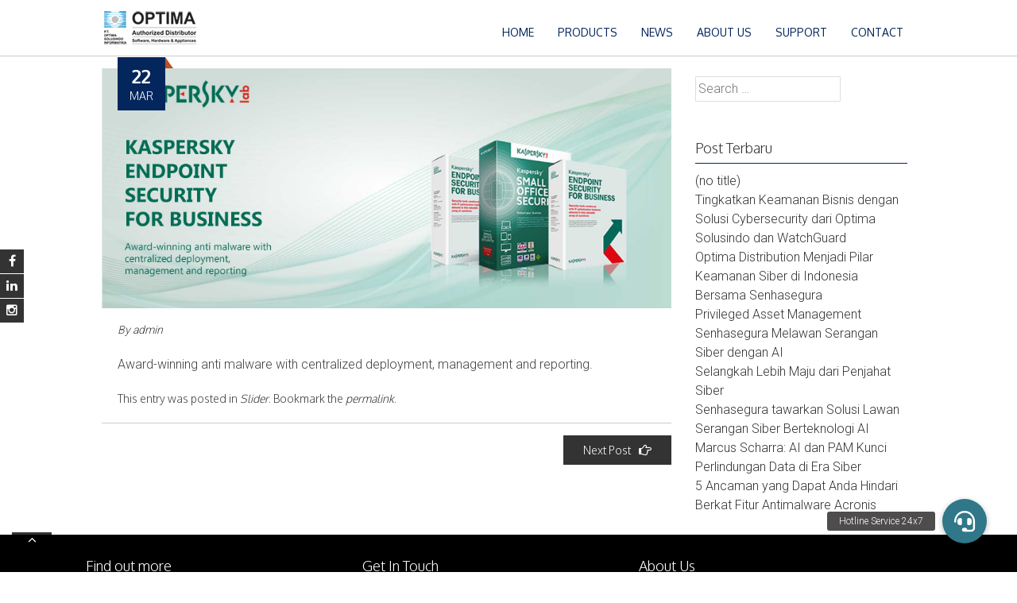

--- FILE ---
content_type: text/html; charset=UTF-8
request_url: https://www.optima-distribution.com/kaspersky-2/
body_size: 10851
content:
<!DOCTYPE html>
<html lang="en-US">
<head>
<!-- Google Tag Manager -->
<script>(function(w,d,s,l,i){w[l]=w[l]||[];w[l].push({'gtm.start':
new Date().getTime(),event:'gtm.js'});var f=d.getElementsByTagName(s)[0],
j=d.createElement(s),dl=l!='dataLayer'?'&l='+l:'';j.async=true;j.src=
'https://www.googletagmanager.com/gtm.js?id='+i+dl;f.parentNode.insertBefore(j,f);
})(window,document,'script','dataLayer','GTM-P8SQBGG');</script>
<!-- End Google Tag Manager -->

<!-- Global site tag (gtag.js) - Google Analytics -->
<script async src="https://www.googletagmanager.com/gtag/js?id=UA-65006639-1"></script>
<script>
  window.dataLayer = window.dataLayer || [];
  function gtag(){dataLayer.push(arguments);}
  gtag('js', new Date());

  gtag('config', 'UA-65006639-1');
</script>

<meta charset="UTF-8">
<meta name="viewport" content="width=device-width, initial-scale=1">
<link rel="profile" href="http://gmpg.org/xfn/11">
<link rel="pingback" href="https://www.optima-distribution.com/xmlrpc.php">
<!-- Latest compiled and minified CSS -->
<link rel="stylesheet" href="https://maxcdn.bootstrapcdn.com/bootstrap/3.3.6/css/bootstrap.min.css" integrity="sha384-1q8mTJOASx8j1Au+a5WDVnPi2lkFfwwEAa8hDDdjZlpLegxhjVME1fgjWPGmkzs7" crossorigin="anonymous">



<!--[if lt IE 9]>
	<script src="https://www.optima-distribution.com/wp-content/themes/accesspress-parallax/js/html5shiv.js"></script>
<![endif]-->

<meta name='robots' content='index, follow, max-image-preview:large, max-snippet:-1, max-video-preview:-1' />
	<style>img:is([sizes="auto" i], [sizes^="auto," i]) { contain-intrinsic-size: 3000px 1500px }</style>
	
	<!-- This site is optimized with the Yoast SEO plugin v25.2 - https://yoast.com/wordpress/plugins/seo/ -->
	<title>- Optima Solusindo Informatika</title>
	<link rel="canonical" href="https://www.optima-distribution.com/kaspersky-2/" />
	<meta property="og:locale" content="en_US" />
	<meta property="og:type" content="article" />
	<meta property="og:title" content="- Optima Solusindo Informatika" />
	<meta property="og:description" content="Award-winning anti malware with centralized deployment, management and reporting." />
	<meta property="og:url" content="https://www.optima-distribution.com/kaspersky-2/" />
	<meta property="og:site_name" content="Optima Solusindo Informatika" />
	<meta property="article:publisher" content="https://www.facebook.com/OptimaSolusindoInformatika/" />
	<meta property="article:published_time" content="2011-03-22T06:57:35+00:00" />
	<meta property="og:image" content="https://www.optima-distribution.com/wp-content/uploads/2011/03/Web-Banner-Kaspersky.jpg" />
	<meta property="og:image:width" content="1900" />
	<meta property="og:image:height" content="800" />
	<meta property="og:image:type" content="image/jpeg" />
	<meta name="author" content="admin" />
	<meta name="twitter:card" content="summary_large_image" />
	<meta name="twitter:label1" content="Written by" />
	<meta name="twitter:data1" content="admin" />
	<script type="application/ld+json" class="yoast-schema-graph">{"@context":"https://schema.org","@graph":[{"@type":"WebPage","@id":"https://www.optima-distribution.com/kaspersky-2/","url":"https://www.optima-distribution.com/kaspersky-2/","name":"- Optima Solusindo Informatika","isPartOf":{"@id":"https://www.optima-distribution.com/#website"},"primaryImageOfPage":{"@id":"https://www.optima-distribution.com/kaspersky-2/#primaryimage"},"image":{"@id":"https://www.optima-distribution.com/kaspersky-2/#primaryimage"},"thumbnailUrl":"https://www.optima-distribution.com/wp-content/uploads/2011/03/Web-Banner-Kaspersky.jpg","datePublished":"2011-03-22T06:57:35+00:00","author":{"@id":"https://www.optima-distribution.com/#/schema/person/c86406354de92109a8079f6ef66d5e8d"},"inLanguage":"en-US","potentialAction":[{"@type":"ReadAction","target":["https://www.optima-distribution.com/kaspersky-2/"]}]},{"@type":"ImageObject","inLanguage":"en-US","@id":"https://www.optima-distribution.com/kaspersky-2/#primaryimage","url":"https://www.optima-distribution.com/wp-content/uploads/2011/03/Web-Banner-Kaspersky.jpg","contentUrl":"https://www.optima-distribution.com/wp-content/uploads/2011/03/Web-Banner-Kaspersky.jpg","width":1900,"height":800,"caption":"Web-Banner-Kaspersky"},{"@type":"WebSite","@id":"https://www.optima-distribution.com/#website","url":"https://www.optima-distribution.com/","name":"Optima Solusindo Informatika","description":"","potentialAction":[{"@type":"SearchAction","target":{"@type":"EntryPoint","urlTemplate":"https://www.optima-distribution.com/?s={search_term_string}"},"query-input":{"@type":"PropertyValueSpecification","valueRequired":true,"valueName":"search_term_string"}}],"inLanguage":"en-US"},{"@type":"Person","@id":"https://www.optima-distribution.com/#/schema/person/c86406354de92109a8079f6ef66d5e8d","name":"admin","image":{"@type":"ImageObject","inLanguage":"en-US","@id":"https://www.optima-distribution.com/#/schema/person/image/","url":"https://secure.gravatar.com/avatar/a12ace214eae2e4191982456365f2b9a0ea01205208d4cd91c668351dec85b07?s=96&d=mm&r=g","contentUrl":"https://secure.gravatar.com/avatar/a12ace214eae2e4191982456365f2b9a0ea01205208d4cd91c668351dec85b07?s=96&d=mm&r=g","caption":"admin"},"url":"https://www.optima-distribution.com/author/admin/"}]}</script>
	<!-- / Yoast SEO plugin. -->


<link rel='dns-prefetch' href='//www.googletagmanager.com' />
<link rel='dns-prefetch' href='//cdnjs.cloudflare.com' />
<link rel='dns-prefetch' href='//fonts.googleapis.com' />
<link rel="alternate" type="application/rss+xml" title="Optima Solusindo Informatika &raquo; Feed" href="https://www.optima-distribution.com/feed/" />
<link rel="alternate" type="application/rss+xml" title="Optima Solusindo Informatika &raquo; Comments Feed" href="https://www.optima-distribution.com/comments/feed/" />
<script type="text/javascript">
/* <![CDATA[ */
window._wpemojiSettings = {"baseUrl":"https:\/\/s.w.org\/images\/core\/emoji\/16.0.1\/72x72\/","ext":".png","svgUrl":"https:\/\/s.w.org\/images\/core\/emoji\/16.0.1\/svg\/","svgExt":".svg","source":{"concatemoji":"https:\/\/www.optima-distribution.com\/wp-includes\/js\/wp-emoji-release.min.js?ver=6.8.3"}};
/*! This file is auto-generated */
!function(s,n){var o,i,e;function c(e){try{var t={supportTests:e,timestamp:(new Date).valueOf()};sessionStorage.setItem(o,JSON.stringify(t))}catch(e){}}function p(e,t,n){e.clearRect(0,0,e.canvas.width,e.canvas.height),e.fillText(t,0,0);var t=new Uint32Array(e.getImageData(0,0,e.canvas.width,e.canvas.height).data),a=(e.clearRect(0,0,e.canvas.width,e.canvas.height),e.fillText(n,0,0),new Uint32Array(e.getImageData(0,0,e.canvas.width,e.canvas.height).data));return t.every(function(e,t){return e===a[t]})}function u(e,t){e.clearRect(0,0,e.canvas.width,e.canvas.height),e.fillText(t,0,0);for(var n=e.getImageData(16,16,1,1),a=0;a<n.data.length;a++)if(0!==n.data[a])return!1;return!0}function f(e,t,n,a){switch(t){case"flag":return n(e,"\ud83c\udff3\ufe0f\u200d\u26a7\ufe0f","\ud83c\udff3\ufe0f\u200b\u26a7\ufe0f")?!1:!n(e,"\ud83c\udde8\ud83c\uddf6","\ud83c\udde8\u200b\ud83c\uddf6")&&!n(e,"\ud83c\udff4\udb40\udc67\udb40\udc62\udb40\udc65\udb40\udc6e\udb40\udc67\udb40\udc7f","\ud83c\udff4\u200b\udb40\udc67\u200b\udb40\udc62\u200b\udb40\udc65\u200b\udb40\udc6e\u200b\udb40\udc67\u200b\udb40\udc7f");case"emoji":return!a(e,"\ud83e\udedf")}return!1}function g(e,t,n,a){var r="undefined"!=typeof WorkerGlobalScope&&self instanceof WorkerGlobalScope?new OffscreenCanvas(300,150):s.createElement("canvas"),o=r.getContext("2d",{willReadFrequently:!0}),i=(o.textBaseline="top",o.font="600 32px Arial",{});return e.forEach(function(e){i[e]=t(o,e,n,a)}),i}function t(e){var t=s.createElement("script");t.src=e,t.defer=!0,s.head.appendChild(t)}"undefined"!=typeof Promise&&(o="wpEmojiSettingsSupports",i=["flag","emoji"],n.supports={everything:!0,everythingExceptFlag:!0},e=new Promise(function(e){s.addEventListener("DOMContentLoaded",e,{once:!0})}),new Promise(function(t){var n=function(){try{var e=JSON.parse(sessionStorage.getItem(o));if("object"==typeof e&&"number"==typeof e.timestamp&&(new Date).valueOf()<e.timestamp+604800&&"object"==typeof e.supportTests)return e.supportTests}catch(e){}return null}();if(!n){if("undefined"!=typeof Worker&&"undefined"!=typeof OffscreenCanvas&&"undefined"!=typeof URL&&URL.createObjectURL&&"undefined"!=typeof Blob)try{var e="postMessage("+g.toString()+"("+[JSON.stringify(i),f.toString(),p.toString(),u.toString()].join(",")+"));",a=new Blob([e],{type:"text/javascript"}),r=new Worker(URL.createObjectURL(a),{name:"wpTestEmojiSupports"});return void(r.onmessage=function(e){c(n=e.data),r.terminate(),t(n)})}catch(e){}c(n=g(i,f,p,u))}t(n)}).then(function(e){for(var t in e)n.supports[t]=e[t],n.supports.everything=n.supports.everything&&n.supports[t],"flag"!==t&&(n.supports.everythingExceptFlag=n.supports.everythingExceptFlag&&n.supports[t]);n.supports.everythingExceptFlag=n.supports.everythingExceptFlag&&!n.supports.flag,n.DOMReady=!1,n.readyCallback=function(){n.DOMReady=!0}}).then(function(){return e}).then(function(){var e;n.supports.everything||(n.readyCallback(),(e=n.source||{}).concatemoji?t(e.concatemoji):e.wpemoji&&e.twemoji&&(t(e.twemoji),t(e.wpemoji)))}))}((window,document),window._wpemojiSettings);
/* ]]> */
</script>
<link rel='stylesheet' id='ultimate-tables-style-css' href='https://www.optima-distribution.com/wp-content/plugins/ultimate-tables/css/ultimate-tables.css?ver=6.8.3' type='text/css' media='all' />
<link rel='stylesheet' id='ultimate-datatables-style-css' href='https://www.optima-distribution.com/wp-content/plugins/ultimate-tables/css/jquery.dataTables.css?ver=6.8.3' type='text/css' media='all' />
<link rel='stylesheet' id='pt-cv-public-style-css' href='https://www.optima-distribution.com/wp-content/plugins/content-views-query-and-display-post-page/public/assets/css/cv.css?ver=4.1' type='text/css' media='all' />
<style id='wp-emoji-styles-inline-css' type='text/css'>

	img.wp-smiley, img.emoji {
		display: inline !important;
		border: none !important;
		box-shadow: none !important;
		height: 1em !important;
		width: 1em !important;
		margin: 0 0.07em !important;
		vertical-align: -0.1em !important;
		background: none !important;
		padding: 0 !important;
	}
</style>
<style id='pdfemb-pdf-embedder-viewer-style-inline-css' type='text/css'>
.wp-block-pdfemb-pdf-embedder-viewer{max-width:none}

</style>
<link rel='stylesheet' id='buttonizer_frontend_style-css' href='https://www.optima-distribution.com/wp-content/plugins/buttonizer-multifunctional-button/assets/legacy/frontend.css?v=e56c108f5ec02d28b104b0962bc469ef&#038;ver=6.8.3' type='text/css' media='all' />
<link rel='stylesheet' id='buttonizer-icon-library-css' href='https://cdnjs.cloudflare.com/ajax/libs/font-awesome/5.15.4/css/all.min.css?ver=6.8.3' type='text/css' media='all' integrity='sha512-1ycn6IcaQQ40/MKBW2W4Rhis/DbILU74C1vSrLJxCq57o941Ym01SwNsOMqvEBFlcgUa6xLiPY/NS5R+E6ztJQ==' crossorigin='anonymous' />
<link rel='stylesheet' id='ufbl-custom-select-css-css' href='https://www.optima-distribution.com/wp-content/plugins/ultimate-form-builder-lite/css/jquery.selectbox.css?ver=1.5.3' type='text/css' media='all' />
<link rel='stylesheet' id='ufbl-front-css-css' href='https://www.optima-distribution.com/wp-content/plugins/ultimate-form-builder-lite/css/frontend.css?ver=1.5.3' type='text/css' media='all' />
<link rel='stylesheet' id='parent-style-css' href='https://www.optima-distribution.com/wp-content/themes/accesspress-parallax/style.css?ver=6.8.3' type='text/css' media='all' />
<link rel='stylesheet' id='child-style-css' href='https://www.optima-distribution.com/wp-content/themes/ksos-theme/style.css?ver=6.8.3' type='text/css' media='all' />
<link rel='stylesheet' id='accesspress-parallax-google-fonts-css' href='//fonts.googleapis.com/css?family=Roboto%3A400%2C300%2C500%2C700%7COxygen%3A400%2C300%2C700&#038;ver=6.8.3' type='text/css' media='all' />
<link rel='stylesheet' id='accesspress-parallax-font-awesome-css' href='https://www.optima-distribution.com/wp-content/themes/accesspress-parallax/css/font-awesome.min.css?ver=6.8.3' type='text/css' media='all' />
<link rel='stylesheet' id='accesspress-parallax-bx-slider-css' href='https://www.optima-distribution.com/wp-content/themes/accesspress-parallax/css/jquery.bxslider.css?ver=6.8.3' type='text/css' media='all' />
<link rel='stylesheet' id='accesspress-parallax-nivo-lightbox-css' href='https://www.optima-distribution.com/wp-content/themes/accesspress-parallax/css/nivo-lightbox.css?ver=6.8.3' type='text/css' media='all' />
<link rel='stylesheet' id='accesspress-parallax-animate-css' href='https://www.optima-distribution.com/wp-content/themes/accesspress-parallax/css/animate.css?ver=6.8.3' type='text/css' media='all' />
<link rel='stylesheet' id='accesspress-parallax-style-css' href='https://www.optima-distribution.com/wp-content/themes/ksos-theme/style.css?ver=6.8.3' type='text/css' media='all' />
<link rel='stylesheet' id='accesspress-parallax-responsive-css' href='https://www.optima-distribution.com/wp-content/themes/accesspress-parallax/css/responsive.css?ver=6.8.3' type='text/css' media='all' />
<style id='akismet-widget-style-inline-css' type='text/css'>

			.a-stats {
				--akismet-color-mid-green: #357b49;
				--akismet-color-white: #fff;
				--akismet-color-light-grey: #f6f7f7;

				max-width: 350px;
				width: auto;
			}

			.a-stats * {
				all: unset;
				box-sizing: border-box;
			}

			.a-stats strong {
				font-weight: 600;
			}

			.a-stats a.a-stats__link,
			.a-stats a.a-stats__link:visited,
			.a-stats a.a-stats__link:active {
				background: var(--akismet-color-mid-green);
				border: none;
				box-shadow: none;
				border-radius: 8px;
				color: var(--akismet-color-white);
				cursor: pointer;
				display: block;
				font-family: -apple-system, BlinkMacSystemFont, 'Segoe UI', 'Roboto', 'Oxygen-Sans', 'Ubuntu', 'Cantarell', 'Helvetica Neue', sans-serif;
				font-weight: 500;
				padding: 12px;
				text-align: center;
				text-decoration: none;
				transition: all 0.2s ease;
			}

			/* Extra specificity to deal with TwentyTwentyOne focus style */
			.widget .a-stats a.a-stats__link:focus {
				background: var(--akismet-color-mid-green);
				color: var(--akismet-color-white);
				text-decoration: none;
			}

			.a-stats a.a-stats__link:hover {
				filter: brightness(110%);
				box-shadow: 0 4px 12px rgba(0, 0, 0, 0.06), 0 0 2px rgba(0, 0, 0, 0.16);
			}

			.a-stats .count {
				color: var(--akismet-color-white);
				display: block;
				font-size: 1.5em;
				line-height: 1.4;
				padding: 0 13px;
				white-space: nowrap;
			}
		
</style>
<link rel='stylesheet' id='ekit-widget-styles-css' href='https://www.optima-distribution.com/wp-content/plugins/elementskit-lite/widgets/init/assets/css/widget-styles.css?ver=3.5.2' type='text/css' media='all' />
<link rel='stylesheet' id='ekit-responsive-css' href='https://www.optima-distribution.com/wp-content/plugins/elementskit-lite/widgets/init/assets/css/responsive.css?ver=3.5.2' type='text/css' media='all' />
<!--n2css--><!--n2js--><script type="text/javascript" src="https://www.optima-distribution.com/wp-includes/js/jquery/jquery.min.js?ver=3.7.1" id="jquery-core-js"></script>
<script type="text/javascript" src="https://www.optima-distribution.com/wp-includes/js/jquery/jquery-migrate.min.js?ver=3.4.1" id="jquery-migrate-js"></script>
<script type="text/javascript" src="https://www.optima-distribution.com/wp-content/plugins/ultimate-form-builder-lite/js/jquery.selectbox-0.2.min.js?ver=1.5.3" id="ufbl-custom-select-js-js"></script>
<script type="text/javascript" id="ufbl-front-js-js-extra">
/* <![CDATA[ */
var frontend_js_obj = {"default_error_message":"This field is required","ajax_url":"https:\/\/www.optima-distribution.com\/wp-admin\/admin-ajax.php","ajax_nonce":"f967fd2550"};
/* ]]> */
</script>
<script type="text/javascript" src="https://www.optima-distribution.com/wp-content/plugins/ultimate-form-builder-lite/js/frontend.js?ver=1.5.3" id="ufbl-front-js-js"></script>

<!-- Google tag (gtag.js) snippet added by Site Kit -->

<!-- Google Analytics snippet added by Site Kit -->
<script type="text/javascript" src="https://www.googletagmanager.com/gtag/js?id=G-1E2PXL3FKF" id="google_gtagjs-js" async></script>
<script type="text/javascript" id="google_gtagjs-js-after">
/* <![CDATA[ */
window.dataLayer = window.dataLayer || [];function gtag(){dataLayer.push(arguments);}
gtag("set","linker",{"domains":["www.optima-distribution.com"]});
gtag("js", new Date());
gtag("set", "developer_id.dZTNiMT", true);
gtag("config", "G-1E2PXL3FKF");
/* ]]> */
</script>

<!-- End Google tag (gtag.js) snippet added by Site Kit -->
<link rel="https://api.w.org/" href="https://www.optima-distribution.com/wp-json/" /><link rel="alternate" title="JSON" type="application/json" href="https://www.optima-distribution.com/wp-json/wp/v2/posts/443" /><link rel="EditURI" type="application/rsd+xml" title="RSD" href="https://www.optima-distribution.com/xmlrpc.php?rsd" />
<meta name="generator" content="WordPress 6.8.3" />
<link rel='shortlink' href='https://www.optima-distribution.com/?p=443' />
<link rel="alternate" title="oEmbed (JSON)" type="application/json+oembed" href="https://www.optima-distribution.com/wp-json/oembed/1.0/embed?url=https%3A%2F%2Fwww.optima-distribution.com%2Fkaspersky-2%2F" />
<link rel="alternate" title="oEmbed (XML)" type="text/xml+oembed" href="https://www.optima-distribution.com/wp-json/oembed/1.0/embed?url=https%3A%2F%2Fwww.optima-distribution.com%2Fkaspersky-2%2F&#038;format=xml" />
<meta name="generator" content="Site Kit by Google 1.154.0" />			<!-- DO NOT COPY THIS SNIPPET! Start of Page Analytics Tracking for HubSpot WordPress plugin v11.3.6-->
			<script class="hsq-set-content-id" data-content-id="blog-post">
				var _hsq = _hsq || [];
				_hsq.push(["setContentType", "blog-post"]);
			</script>
			<!-- DO NOT COPY THIS SNIPPET! End of Page Analytics Tracking for HubSpot WordPress plugin -->
			<link type='image/png' rel='icon' href='https://www.optima-distribution.com/wp-content/uploads/2019/08/logo_optima.ico'/>
<style type='text/css' media='all'>#section-2688{ background:url() no-repeat scroll top left ; background-size:auto; color:}
#section-2688 .overlay { background:url(https://www.optima-distribution.com/wp-content/themes/accesspress-parallax/images/overlay0.png);}
#section-162{ background:url() no-repeat scroll top left ; background-size:auto; color:}
#section-162 .overlay { background:url(https://www.optima-distribution.com/wp-content/themes/accesspress-parallax/images/overlay0.png);}
#main-slider .overlay{display:none};</style>
<script>
</script>
<meta name="generator" content="Elementor 3.29.1; features: additional_custom_breakpoints, e_local_google_fonts; settings: css_print_method-external, google_font-enabled, font_display-auto">
			<style>
				.e-con.e-parent:nth-of-type(n+4):not(.e-lazyloaded):not(.e-no-lazyload),
				.e-con.e-parent:nth-of-type(n+4):not(.e-lazyloaded):not(.e-no-lazyload) * {
					background-image: none !important;
				}
				@media screen and (max-height: 1024px) {
					.e-con.e-parent:nth-of-type(n+3):not(.e-lazyloaded):not(.e-no-lazyload),
					.e-con.e-parent:nth-of-type(n+3):not(.e-lazyloaded):not(.e-no-lazyload) * {
						background-image: none !important;
					}
				}
				@media screen and (max-height: 640px) {
					.e-con.e-parent:nth-of-type(n+2):not(.e-lazyloaded):not(.e-no-lazyload),
					.e-con.e-parent:nth-of-type(n+2):not(.e-lazyloaded):not(.e-no-lazyload) * {
						background-image: none !important;
					}
				}
			</style>
				<style type="text/css">
			.site-title,
		.site-description {
			position: absolute;
			clip: rect(1px, 1px, 1px, 1px);
		}
		</style>
	<link rel="icon" href="https://www.optima-distribution.com/wp-content/uploads/2016/03/cropped-logo-optima-dist-1-32x32.png" sizes="32x32" />
<link rel="icon" href="https://www.optima-distribution.com/wp-content/uploads/2016/03/cropped-logo-optima-dist-1-192x192.png" sizes="192x192" />
<link rel="apple-touch-icon" href="https://www.optima-distribution.com/wp-content/uploads/2016/03/cropped-logo-optima-dist-1-180x180.png" />
<meta name="msapplication-TileImage" content="https://www.optima-distribution.com/wp-content/uploads/2016/03/cropped-logo-optima-dist-1-270x270.png" />


</head>

<body class="wp-singular post-template-default single single-post postid-443 single-format-standard wp-theme-accesspress-parallax wp-child-theme-ksos-theme fpt-template-accesspress-parallax parallax-on elementor-default elementor-kit-5457">

<!-- Google Tag Manager (noscript) -->
<noscript><iframe src="https://www.googletagmanager.com/ns.html?id=GTM-P8SQBGG"
height="0" width="0" style="display:none;visibility:hidden"></iframe></noscript>
<!-- End Google Tag Manager (noscript) -->	

<script>
  (function(i,s,o,g,r,a,m){i['GoogleAnalyticsObject']=r;i[r]=i[r]||function(){
  (i[r].q=i[r].q||[]).push(arguments)},i[r].l=1*new Date();a=s.createElement(o),
  m=s.getElementsByTagName(o)[0];a.async=1;a.src=g;m.parentNode.insertBefore(a,m)
  })(window,document,'script','//www.google-analytics.com/analytics.js','ga');

  ga('create', 'UA-65006639-1', 'auto');
  ga('send', 'pageview');

</script>

<style>
#menu_atas{
float:right;
background:#fff;
border-bottom:1px solid #dadee0;
color: #006666;
font-size:13px;
height:20px;
margin-right:5px;
}

#menu_atas2{
float:right;
background:#fff;
color: #006666;
height:45px;
margin-right:5px;

}
</style>


<div id="page" class="hfeed site">
	<header id="masthead" class="logo-side">


		<div class="mid-content clearfix">
	<div id="site-logo">
				<a href="https://www.optima-distribution.com/" rel="home">
			<img src="https://www.optima-distribution.com/wp-content/uploads/2018/04/cropped-logo-new-1.png" alt="Optima Solusindo Informatika">
		</a>
				</div>

		<nav id="site-navigation" class="main-navigation">
		<div class="menu-toggle">Menu</div>
					
			<ul id="menu-top-menu" class="menu"><li id="menu-item-1874" class="menu-item menu-item-type-custom menu-item-object-custom menu-item-1874"><a href="/">Home</a></li>
<li id="menu-item-1875" class="menu-item menu-item-type-custom menu-item-object-custom menu-item-1875"><a href="https://optima-distribution.com/our-product/">Products</a></li>
<li id="menu-item-1876" class="menu-item menu-item-type-custom menu-item-object-custom menu-item-1876"><a href="https://www.optima-distribution.com/news/">News</a></li>
<li id="menu-item-1880" class="menu-item menu-item-type-custom menu-item-object-custom menu-item-1880"><a href="https://optima-distribution.com/about-optima/">About Us</a></li>
<li id="menu-item-1878" class="menu-item menu-item-type-custom menu-item-object-custom menu-item-1878"><a href="https://www.optima-distribution.com/technical-support/">Support</a></li>
<li id="menu-item-1879" class="menu-item menu-item-type-custom menu-item-object-custom menu-item-has-children menu-item-1879"><a href="https://optima-distribution.com/contact-us/">Contact</a>
<ul class="sub-menu">
	<li id="menu-item-7486" class="menu-item menu-item-type-post_type menu-item-object-page menu-item-7486"><a href="https://www.optima-distribution.com/optima-hotline/">Optima Hotline 24/7</a></li>
</ul>
</li>
</ul>		
		</nav><!-- #site-navigation -->

		</div>


			<div class="social-icons">
				<a href="https://www.facebook.com/OptimaSolusindoInformatika/" class="facebook" data-title="Facebook" target="_blank"><i class="fa fa-facebook"></i><span></span></a>
		
		
		
		
		
				<a href="https://www.linkedin.com/company/optimasolusindoinfotmatika" class="linkedin" data-title="Linkedin" target="_blank"><i class="fa fa-linkedin"></i><span></span></a>
		
		
		
				<a href="https://www.instagram.com/optimadistribution/" class="instagram" data-title="instagram" target="_blank"><i class="fa fa-instagram"></i><span></span></a>
				
			</div>

	<script>
	jQuery(document).ready(function($){
		$(window).resize(function(){
			 var socialHeight = $('.social-icons').outerHeight();
			 $('.social-icons').css('margin-top',-(socialHeight/2));
		}).resize();
	});
	</script>
	</header><!-- #masthead -->

		<div id="content" class="site-content ">
	<div class="mid-content clearfix">
	<div id="primary" class="content-area">
		<main id="main" class="site-main" role="main">

		
			<article id="post-443" class="post-443 post type-post status-publish format-standard has-post-thumbnail hentry category-slider">
	<header class="entry-header">
				<div class="entry-thumb">
						<img src="https://www.optima-distribution.com/wp-content/uploads/2011/03/Web-Banner-Kaspersky.jpg" alt=""> 
		</div>
				
		<h1 class="entry-title no-date"></h1>

		<div class="entry-meta">
			<span class="posted-on"><time class="entry-date published" datetime="2011-03-22T06:57:35+07:00"><span class="posted-day">22</span><span class="posted-month">Mar</span></time></span><span class="byline"> By <span class="author vcard"><a class="url fn n" href="https://www.optima-distribution.com/author/admin/">admin</a></span></span>		</div><!-- .entry-meta -->
	</header><!-- .entry-header -->

	<div class="entry-content">
		<p>Award-winning anti malware with centralized deployment, management and reporting.</p>
			</div><!-- .entry-content -->

		<footer class="entry-footer">
		This entry was posted in <a href="https://www.optima-distribution.com/category/slider/" rel="category tag">Slider</a>. Bookmark the <a href="https://www.optima-distribution.com/kaspersky-2/" rel="bookmark">permalink</a>.	</footer><!-- .entry-footer -->
</article><!-- #post-## -->

				<nav class="navigation post-navigation" role="navigation">
		<h1 class="screen-reader-text">Post navigation</h1>
		<div class="nav-links">
			<div class="nav-next"><a href="https://www.optima-distribution.com/448-2/" rel="next">Next Post<i class="fa fa-hand-o-right"></i></a></div>		</div><!-- .nav-links -->
	</nav><!-- .navigation -->
	
			
		
		</main><!-- #main -->
	</div><!-- #primary -->


<div id="secondary" class="widget-area" role="complementary">
	<aside id="search-2" class="widget widget_search"><form role="search" method="get" class="search-form" action="https://www.optima-distribution.com/">
				<label>
					<span class="screen-reader-text">Search for:</span>
					<input type="search" class="search-field" placeholder="Search &hellip;" value="" name="s" />
				</label>
				<input type="submit" class="search-submit" value="Search" />
			</form></aside>
		<aside id="recent-posts-2" class="widget widget_recent_entries">
		<h2 class="widget-title"><span>Post Terbaru</span></h2>
		<ul>
											<li>
					<a href="https://www.optima-distribution.com/7328-2/">(no title)</a>
									</li>
											<li>
					<a href="https://www.optima-distribution.com/tingkatkan-keamanan-bisnis-dengan-solusi-cybersecurity-dari-optima-solusindo-dan-watchguard/">Tingkatkan Keamanan Bisnis dengan Solusi Cybersecurity dari Optima Solusindo dan WatchGuard</a>
									</li>
											<li>
					<a href="https://www.optima-distribution.com/optima-distribution-menjadi-pilar-keamanan-siber-di-indonesia-bersama-senhasegura/">Optima Distribution Menjadi Pilar Keamanan Siber di Indonesia Bersama Senhasegura</a>
									</li>
											<li>
					<a href="https://www.optima-distribution.com/privileged-asset-management-senhasegura-melawan-serangan-siber-dengan-ai/">Privileged Asset Management Senhasegura Melawan Serangan Siber dengan AI</a>
									</li>
											<li>
					<a href="https://www.optima-distribution.com/selangkah-lebih-maju-dari-penjahat-siber/">Selangkah Lebih Maju dari Penjahat Siber</a>
									</li>
											<li>
					<a href="https://www.optima-distribution.com/senhasegura-tawarkan-solusi-lawan-serangan-siber-berteknologi-ai/">Senhasegura tawarkan Solusi Lawan Serangan Siber Berteknologi AI</a>
									</li>
											<li>
					<a href="https://www.optima-distribution.com/marcus-scharra-ai-dan-pam-kunci-perlindungan-data-di-era-siber/">Marcus Scharra: AI dan PAM Kunci Perlindungan Data di Era Siber</a>
									</li>
											<li>
					<a href="https://www.optima-distribution.com/5-ancaman-yang-dapat-anda-hindari-berkat-fitur-antimalware-acronis/">5 Ancaman yang Dapat Anda Hindari Berkat Fitur Antimalware Acronis</a>
									</li>
					</ul>

		</aside></div><!-- #secondary -->
</div>

	</div><!-- #content -->

	<footer id="colophon" class="site-footer">
				<div class="top-footer footer-column-3">
			<div class="mid-content">
            <div class="top-footer-wrap clearfix">
								<div class="footer-block">
					<aside id="nav_menu-2" class="widget widget_nav_menu"><h2 class="widget-title">Find out more</h2><div class="menu-footer-container"><ul id="menu-footer" class="menu"><li id="menu-item-1881" class="menu-item menu-item-type-custom menu-item-object-custom menu-item-1881"><a href="http://optima-distribution.com/about-optima/">About Us</a></li>
<li id="menu-item-2994" class="menu-item menu-item-type-custom menu-item-object-custom menu-item-2994"><a href="http://optima-distribution.com/our-product/">Products</a></li>
<li id="menu-item-1884" class="menu-item menu-item-type-custom menu-item-object-custom menu-item-1884"><a href="http://optima-distribution.com/reward/">Point Rewards</a></li>
<li id="menu-item-1885" class="menu-item menu-item-type-custom menu-item-object-custom menu-item-1885"><a href="https://www.optima-distribution.com/technical-support/">Technical Support</a></li>
<li id="menu-item-3002" class="menu-item menu-item-type-custom menu-item-object-custom menu-item-3002"><a href="https://scan.kaspersky.com/">Kaspersky Scanner</a></li>
<li id="menu-item-1890" class="menu-item menu-item-type-custom menu-item-object-custom menu-item-1890"><a href="https://www.optima-distribution.com/aktivasi-ksos/">KSOS Activation</a></li>
<li id="menu-item-1886" class="menu-item menu-item-type-custom menu-item-object-custom menu-item-1886"><a href="#">Sitemap</a></li>
<li id="menu-item-3001" class="menu-item menu-item-type-custom menu-item-object-custom menu-item-3001"><a href="#">Career</a></li>
</ul></div></aside>				</div>
				
								<div class="footer-block">
					<aside id="custom_html-2" class="widget_text widget widget_custom_html"><h2 class="widget-title">Get In Touch</h2><div class="textwidget custom-html-widget"><ul>
<li><i class="fa fa-home"></i> Kedoya Elok Plaza Blok DC-50 <br>Jl. Panjang, Jakarta Barat 11520 Jakarta - Indonesia
</li>
<li><i class="fa fa-phone-square"></i> 021 5806203 | Fax: 021 5806204</li>
<li><i class="fa fa-envelope-o"></i> info@optima-online.com</li>
</ul>

</div></aside>				</div>
				
				
								<div class="footer-block">
					<aside id="custom_html-3" class="widget_text widget widget_custom_html"><h2 class="widget-title">About Us</h2><div class="textwidget custom-html-widget"><p align="justipy">PT. Optima Solusindo Informatika is an Authorized Distributor of Acronis, Kemp Load Balancer, Watchguard, Sophos UTM, Kaspersky, and NeuShield.</p><br>
</div></aside>				</div>
				 
            </div>
			</div>
		</div>
				

		<div class="bottom-footer">
			<div class="mid-content clearfix">
				<div  class="copy-right">
					Copyright &copy; 1997 - 2026   PT. Optima Solusindo Informatika. All Rights Reserved.
				</div><!-- .copy-right -->
				<div class="site-info">
					
				</div><!-- .site-info -->
			</div>
		</div>
	</footer><!-- #colophon -->
</div><!-- #page -->
<div id="go-top"><a href="#page"><i class="fa fa-angle-up"></i></a></div>

<script type="speculationrules">
{"prefetch":[{"source":"document","where":{"and":[{"href_matches":"\/*"},{"not":{"href_matches":["\/wp-*.php","\/wp-admin\/*","\/wp-content\/uploads\/*","\/wp-content\/*","\/wp-content\/plugins\/*","\/wp-content\/themes\/ksos-theme\/*","\/wp-content\/themes\/accesspress-parallax\/*","\/*\\?(.+)"]}},{"not":{"selector_matches":"a[rel~=\"nofollow\"]"}},{"not":{"selector_matches":".no-prefetch, .no-prefetch a"}}]},"eagerness":"conservative"}]}
</script>
			<script>
				const lazyloadRunObserver = () => {
					const lazyloadBackgrounds = document.querySelectorAll( `.e-con.e-parent:not(.e-lazyloaded)` );
					const lazyloadBackgroundObserver = new IntersectionObserver( ( entries ) => {
						entries.forEach( ( entry ) => {
							if ( entry.isIntersecting ) {
								let lazyloadBackground = entry.target;
								if( lazyloadBackground ) {
									lazyloadBackground.classList.add( 'e-lazyloaded' );
								}
								lazyloadBackgroundObserver.unobserve( entry.target );
							}
						});
					}, { rootMargin: '200px 0px 200px 0px' } );
					lazyloadBackgrounds.forEach( ( lazyloadBackground ) => {
						lazyloadBackgroundObserver.observe( lazyloadBackground );
					} );
				};
				const events = [
					'DOMContentLoaded',
					'elementor/lazyload/observe',
				];
				events.forEach( ( event ) => {
					document.addEventListener( event, lazyloadRunObserver );
				} );
			</script>
			<script type="text/javascript" src="https://www.optima-distribution.com/wp-content/plugins/ultimate-tables/js/jquery.dataTables.min.js?ver=1.0" id="ultimatetables-js"></script>
<script type="text/javascript" id="buttonizer_frontend_javascript-js-extra">
/* <![CDATA[ */
var buttonizer_ajax = {"ajaxurl":"https:\/\/www.optima-distribution.com\/wp-admin\/admin-ajax.php","version":"3.4.8","buttonizer_path":"https:\/\/www.optima-distribution.com\/wp-content\/plugins\/buttonizer-multifunctional-button","buttonizer_assets":"https:\/\/www.optima-distribution.com\/wp-content\/plugins\/buttonizer-multifunctional-button\/assets\/legacy\/","base_url":"https:\/\/www.optima-distribution.com","current":[],"in_preview":"","is_admin":"","cache":"5f90f2e8a0b6af5bc73c3d301a569678","enable_ga_clicks":"1"};
/* ]]> */
</script>
<script type="text/javascript" src="https://www.optima-distribution.com/wp-content/plugins/buttonizer-multifunctional-button/assets/legacy/frontend.min.js?v=e56c108f5ec02d28b104b0962bc469ef&amp;ver=6.8.3" id="buttonizer_frontend_javascript-js"></script>
<script type="text/javascript" src="https://www.optima-distribution.com/wp-content/themes/accesspress-parallax/js/SmoothScroll.js?ver=1.2.1" id="accesspress-parallax-smoothscroll-js"></script>
<script type="text/javascript" src="https://www.optima-distribution.com/wp-content/themes/accesspress-parallax/js/parallax.js?ver=1.1.3" id="accesspress-parallax-parallax-js"></script>
<script type="text/javascript" src="https://www.optima-distribution.com/wp-content/themes/accesspress-parallax/js/jquery.scrollTo.min.js?ver=1.4.14" id="accesspress-parallax-ScrollTo-js"></script>
<script type="text/javascript" src="https://www.optima-distribution.com/wp-content/themes/accesspress-parallax/js/jquery.localScroll.min.js?ver=1.3.5" id="accesspress-parallax-local-scroll-js"></script>
<script type="text/javascript" src="https://www.optima-distribution.com/wp-content/themes/accesspress-parallax/js/jquery.nav.js?ver=2.2.0" id="accesspress-parallax-parallax-nav-js"></script>
<script type="text/javascript" src="https://www.optima-distribution.com/wp-content/themes/accesspress-parallax/js/jquery.bxslider.min.js?ver=4.2.1" id="accesspress-parallax-bx_slider-js"></script>
<script type="text/javascript" src="https://www.optima-distribution.com/wp-content/themes/accesspress-parallax/js/jquery.easing.min.js?ver=1.3" id="accesspress-parallax-easing-js"></script>
<script type="text/javascript" src="https://www.optima-distribution.com/wp-content/themes/accesspress-parallax/js/jquery.fitvids.js?ver=1.0" id="accesspress-parallax-fit-vid-js"></script>
<script type="text/javascript" src="https://www.optima-distribution.com/wp-content/themes/accesspress-parallax/js/jquery.actual.min.js?ver=1.0.16" id="accesspress-parallax-actual-js"></script>
<script type="text/javascript" src="https://www.optima-distribution.com/wp-content/themes/accesspress-parallax/js/nivo-lightbox.min.js?ver=1.2.0" id="accesspress-parallax-nivo-lightbox-js"></script>
<script type="text/javascript" src="https://www.optima-distribution.com/wp-content/themes/accesspress-parallax/js/skip-link-focus-fix.js?ver=20130115" id="accesspress-parallax-skip-link-focus-fix-js"></script>
<script type="text/javascript" src="https://www.optima-distribution.com/wp-content/themes/accesspress-parallax/js/custom.js?ver=1.0" id="accesspress-parallax-custom-js"></script>
<script type="text/javascript" src="https://www.optima-distribution.com/wp-content/plugins/elementskit-lite/libs/framework/assets/js/frontend-script.js?ver=3.5.2" id="elementskit-framework-js-frontend-js"></script>
<script type="text/javascript" id="elementskit-framework-js-frontend-js-after">
/* <![CDATA[ */
		var elementskit = {
			resturl: 'https://www.optima-distribution.com/wp-json/elementskit/v1/',
		}

		
/* ]]> */
</script>
<script type="text/javascript" src="https://www.optima-distribution.com/wp-content/plugins/elementskit-lite/widgets/init/assets/js/widget-scripts.js?ver=3.5.2" id="ekit-widget-scripts-js"></script>
<script type="text/javascript" id="icwp-wpsf-notbot-js-extra">
/* <![CDATA[ */
var shield_vars_notbot = {"strings":{"select_action":"Please select an action to perform.","are_you_sure":"Are you sure?","absolutely_sure":"Are you absolutely sure?"},"comps":{"notbot":{"ajax":{"not_bot":{"action":"shield_action","ex":"capture_not_bot","exnonce":"b324d472f5","ajaxurl":"https:\/\/www.optima-distribution.com\/wp-admin\/admin-ajax.php","_wpnonce":"f1599bc621","_rest_url":"https:\/\/www.optima-distribution.com\/wp-json\/shield\/v1\/action\/capture_not_bot?exnonce=b324d472f5&_wpnonce=f1599bc621"}},"flags":{"skip":false,"required":true}}}};
/* ]]> */
</script>
<script type="text/javascript" src="https://www.optima-distribution.com/wp-content/plugins/wp-simple-firewall/assets/dist/shield-notbot.bundle.js?ver=21.0.10&amp;mtime=1768410658" id="icwp-wpsf-notbot-js"></script>
<script type="text/javascript" id="pt-cv-content-views-script-js-extra">
/* <![CDATA[ */
var PT_CV_PUBLIC = {"_prefix":"pt-cv-","page_to_show":"5","_nonce":"f539da9452","is_admin":"","is_mobile":"","ajaxurl":"https:\/\/www.optima-distribution.com\/wp-admin\/admin-ajax.php","lang":"","loading_image_src":"data:image\/gif;base64,R0lGODlhDwAPALMPAMrKygwMDJOTkz09PZWVla+vr3p6euTk5M7OzuXl5TMzMwAAAJmZmWZmZszMzP\/\/\/yH\/[base64]\/wyVlamTi3nSdgwFNdhEJgTJoNyoB9ISYoQmdjiZPcj7EYCAeCF1gEDo4Dz2eIAAAh+QQFCgAPACwCAAAADQANAAAEM\/DJBxiYeLKdX3IJZT1FU0iIg2RNKx3OkZVnZ98ToRD4MyiDnkAh6BkNC0MvsAj0kMpHBAAh+QQFCgAPACwGAAAACQAPAAAEMDC59KpFDll73HkAA2wVY5KgiK5b0RRoI6MuzG6EQqCDMlSGheEhUAgqgUUAFRySIgAh+QQFCgAPACwCAAIADQANAAAEM\/DJKZNLND\/[base64]"};
var PT_CV_PAGINATION = {"first":"\u00ab","prev":"\u2039","next":"\u203a","last":"\u00bb","goto_first":"Go to first page","goto_prev":"Go to previous page","goto_next":"Go to next page","goto_last":"Go to last page","current_page":"Current page is","goto_page":"Go to page"};
/* ]]> */
</script>
<script type="text/javascript" src="https://www.optima-distribution.com/wp-content/plugins/content-views-query-and-display-post-page/public/assets/js/cv.js?ver=4.1" id="pt-cv-content-views-script-js"></script>

<script type="text/javascript">
_linkedin_partner_id = "1113737";
window._linkedin_data_partner_ids = window._linkedin_data_partner_ids || [];
window._linkedin_data_partner_ids.push(_linkedin_partner_id);
</script><script type="text/javascript">
(function(l) {
if (!l){window.lintrk = function(a,b){window.lintrk.q.push([a,b])};
window.lintrk.q=[]}
var s = document.getElementsByTagName("script")[0];
var b = document.createElement("script");
b.type = "text/javascript";b.async = true;
b.src = "https://snap.licdn.com/li.lms-analytics/insight.min.js";
s.parentNode.insertBefore(b, s);})(window.lintrk);
</script>
<noscript>
<img height="1" width="1" style="display:none;" alt="" src="https://px.ads.linkedin.com/collect/?pid=1113737&fmt=gif" />
</noscript>

<!--Start of Tawk.to Script-->
<script type="text/javascript">
var Tawk_API=Tawk_API||{}, Tawk_LoadStart=new Date();
(function(){
var s1=document.createElement("script"),s0=document.getElementsByTagName("script")[0];
s1.async=true;
s1.src='https://embed.tawk.to/56d6bf2180e9fe124c3032ee/default';
s1.charset='UTF-8';
s1.setAttribute('crossorigin','*');
s0.parentNode.insertBefore(s1,s0);
})();
</script>
<!--End of Tawk.to Script-->

</body>
</html>

<!-- Page supported by LiteSpeed Cache 7.1 on 2026-01-26 23:55:21 -->

--- FILE ---
content_type: text/plain
request_url: https://www.google-analytics.com/j/collect?v=1&_v=j102&a=1184033106&t=pageview&_s=1&dl=https%3A%2F%2Fwww.optima-distribution.com%2Fkaspersky-2%2F&ul=en-us%40posix&dt=-%20Optima%20Solusindo%20Informatika&sr=1280x720&vp=1280x720&_u=YEDAAUABAAAAACAAI~&jid=207576113&gjid=1128233587&cid=697812315.1769446524&tid=UA-65006639-1&_gid=1179505936.1769446524&_r=1&_slc=1&z=1270048552
body_size: -454
content:
2,cG-1E2PXL3FKF